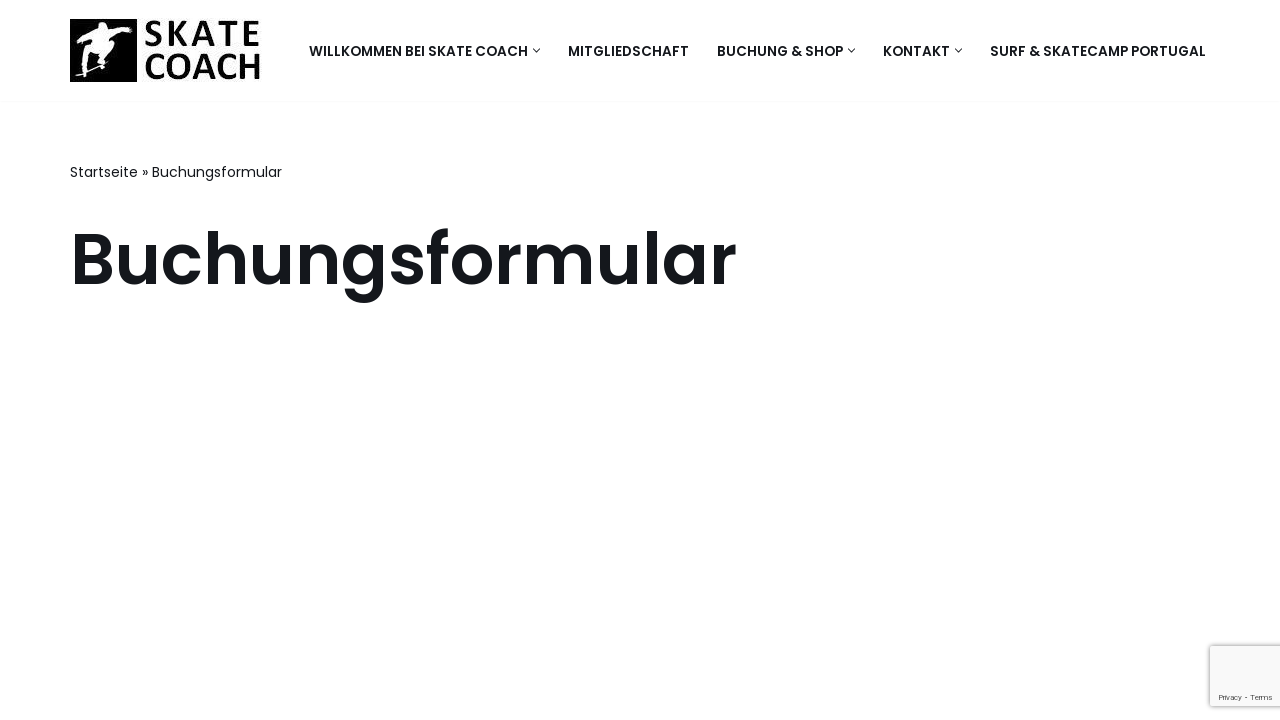

--- FILE ---
content_type: text/html; charset=utf-8
request_url: https://www.google.com/recaptcha/api2/anchor?ar=1&k=6LdLwccqAAAAAE-5c-J_oFiAZZYFYsLQ9mFIehbF&co=aHR0cHM6Ly9za2F0ZS1jb2FjaC5kZTo0NDM.&hl=en&v=7gg7H51Q-naNfhmCP3_R47ho&size=invisible&anchor-ms=20000&execute-ms=15000&cb=89rpb08ug7ip
body_size: 48191
content:
<!DOCTYPE HTML><html dir="ltr" lang="en"><head><meta http-equiv="Content-Type" content="text/html; charset=UTF-8">
<meta http-equiv="X-UA-Compatible" content="IE=edge">
<title>reCAPTCHA</title>
<style type="text/css">
/* cyrillic-ext */
@font-face {
  font-family: 'Roboto';
  font-style: normal;
  font-weight: 400;
  font-stretch: 100%;
  src: url(//fonts.gstatic.com/s/roboto/v48/KFO7CnqEu92Fr1ME7kSn66aGLdTylUAMa3GUBHMdazTgWw.woff2) format('woff2');
  unicode-range: U+0460-052F, U+1C80-1C8A, U+20B4, U+2DE0-2DFF, U+A640-A69F, U+FE2E-FE2F;
}
/* cyrillic */
@font-face {
  font-family: 'Roboto';
  font-style: normal;
  font-weight: 400;
  font-stretch: 100%;
  src: url(//fonts.gstatic.com/s/roboto/v48/KFO7CnqEu92Fr1ME7kSn66aGLdTylUAMa3iUBHMdazTgWw.woff2) format('woff2');
  unicode-range: U+0301, U+0400-045F, U+0490-0491, U+04B0-04B1, U+2116;
}
/* greek-ext */
@font-face {
  font-family: 'Roboto';
  font-style: normal;
  font-weight: 400;
  font-stretch: 100%;
  src: url(//fonts.gstatic.com/s/roboto/v48/KFO7CnqEu92Fr1ME7kSn66aGLdTylUAMa3CUBHMdazTgWw.woff2) format('woff2');
  unicode-range: U+1F00-1FFF;
}
/* greek */
@font-face {
  font-family: 'Roboto';
  font-style: normal;
  font-weight: 400;
  font-stretch: 100%;
  src: url(//fonts.gstatic.com/s/roboto/v48/KFO7CnqEu92Fr1ME7kSn66aGLdTylUAMa3-UBHMdazTgWw.woff2) format('woff2');
  unicode-range: U+0370-0377, U+037A-037F, U+0384-038A, U+038C, U+038E-03A1, U+03A3-03FF;
}
/* math */
@font-face {
  font-family: 'Roboto';
  font-style: normal;
  font-weight: 400;
  font-stretch: 100%;
  src: url(//fonts.gstatic.com/s/roboto/v48/KFO7CnqEu92Fr1ME7kSn66aGLdTylUAMawCUBHMdazTgWw.woff2) format('woff2');
  unicode-range: U+0302-0303, U+0305, U+0307-0308, U+0310, U+0312, U+0315, U+031A, U+0326-0327, U+032C, U+032F-0330, U+0332-0333, U+0338, U+033A, U+0346, U+034D, U+0391-03A1, U+03A3-03A9, U+03B1-03C9, U+03D1, U+03D5-03D6, U+03F0-03F1, U+03F4-03F5, U+2016-2017, U+2034-2038, U+203C, U+2040, U+2043, U+2047, U+2050, U+2057, U+205F, U+2070-2071, U+2074-208E, U+2090-209C, U+20D0-20DC, U+20E1, U+20E5-20EF, U+2100-2112, U+2114-2115, U+2117-2121, U+2123-214F, U+2190, U+2192, U+2194-21AE, U+21B0-21E5, U+21F1-21F2, U+21F4-2211, U+2213-2214, U+2216-22FF, U+2308-230B, U+2310, U+2319, U+231C-2321, U+2336-237A, U+237C, U+2395, U+239B-23B7, U+23D0, U+23DC-23E1, U+2474-2475, U+25AF, U+25B3, U+25B7, U+25BD, U+25C1, U+25CA, U+25CC, U+25FB, U+266D-266F, U+27C0-27FF, U+2900-2AFF, U+2B0E-2B11, U+2B30-2B4C, U+2BFE, U+3030, U+FF5B, U+FF5D, U+1D400-1D7FF, U+1EE00-1EEFF;
}
/* symbols */
@font-face {
  font-family: 'Roboto';
  font-style: normal;
  font-weight: 400;
  font-stretch: 100%;
  src: url(//fonts.gstatic.com/s/roboto/v48/KFO7CnqEu92Fr1ME7kSn66aGLdTylUAMaxKUBHMdazTgWw.woff2) format('woff2');
  unicode-range: U+0001-000C, U+000E-001F, U+007F-009F, U+20DD-20E0, U+20E2-20E4, U+2150-218F, U+2190, U+2192, U+2194-2199, U+21AF, U+21E6-21F0, U+21F3, U+2218-2219, U+2299, U+22C4-22C6, U+2300-243F, U+2440-244A, U+2460-24FF, U+25A0-27BF, U+2800-28FF, U+2921-2922, U+2981, U+29BF, U+29EB, U+2B00-2BFF, U+4DC0-4DFF, U+FFF9-FFFB, U+10140-1018E, U+10190-1019C, U+101A0, U+101D0-101FD, U+102E0-102FB, U+10E60-10E7E, U+1D2C0-1D2D3, U+1D2E0-1D37F, U+1F000-1F0FF, U+1F100-1F1AD, U+1F1E6-1F1FF, U+1F30D-1F30F, U+1F315, U+1F31C, U+1F31E, U+1F320-1F32C, U+1F336, U+1F378, U+1F37D, U+1F382, U+1F393-1F39F, U+1F3A7-1F3A8, U+1F3AC-1F3AF, U+1F3C2, U+1F3C4-1F3C6, U+1F3CA-1F3CE, U+1F3D4-1F3E0, U+1F3ED, U+1F3F1-1F3F3, U+1F3F5-1F3F7, U+1F408, U+1F415, U+1F41F, U+1F426, U+1F43F, U+1F441-1F442, U+1F444, U+1F446-1F449, U+1F44C-1F44E, U+1F453, U+1F46A, U+1F47D, U+1F4A3, U+1F4B0, U+1F4B3, U+1F4B9, U+1F4BB, U+1F4BF, U+1F4C8-1F4CB, U+1F4D6, U+1F4DA, U+1F4DF, U+1F4E3-1F4E6, U+1F4EA-1F4ED, U+1F4F7, U+1F4F9-1F4FB, U+1F4FD-1F4FE, U+1F503, U+1F507-1F50B, U+1F50D, U+1F512-1F513, U+1F53E-1F54A, U+1F54F-1F5FA, U+1F610, U+1F650-1F67F, U+1F687, U+1F68D, U+1F691, U+1F694, U+1F698, U+1F6AD, U+1F6B2, U+1F6B9-1F6BA, U+1F6BC, U+1F6C6-1F6CF, U+1F6D3-1F6D7, U+1F6E0-1F6EA, U+1F6F0-1F6F3, U+1F6F7-1F6FC, U+1F700-1F7FF, U+1F800-1F80B, U+1F810-1F847, U+1F850-1F859, U+1F860-1F887, U+1F890-1F8AD, U+1F8B0-1F8BB, U+1F8C0-1F8C1, U+1F900-1F90B, U+1F93B, U+1F946, U+1F984, U+1F996, U+1F9E9, U+1FA00-1FA6F, U+1FA70-1FA7C, U+1FA80-1FA89, U+1FA8F-1FAC6, U+1FACE-1FADC, U+1FADF-1FAE9, U+1FAF0-1FAF8, U+1FB00-1FBFF;
}
/* vietnamese */
@font-face {
  font-family: 'Roboto';
  font-style: normal;
  font-weight: 400;
  font-stretch: 100%;
  src: url(//fonts.gstatic.com/s/roboto/v48/KFO7CnqEu92Fr1ME7kSn66aGLdTylUAMa3OUBHMdazTgWw.woff2) format('woff2');
  unicode-range: U+0102-0103, U+0110-0111, U+0128-0129, U+0168-0169, U+01A0-01A1, U+01AF-01B0, U+0300-0301, U+0303-0304, U+0308-0309, U+0323, U+0329, U+1EA0-1EF9, U+20AB;
}
/* latin-ext */
@font-face {
  font-family: 'Roboto';
  font-style: normal;
  font-weight: 400;
  font-stretch: 100%;
  src: url(//fonts.gstatic.com/s/roboto/v48/KFO7CnqEu92Fr1ME7kSn66aGLdTylUAMa3KUBHMdazTgWw.woff2) format('woff2');
  unicode-range: U+0100-02BA, U+02BD-02C5, U+02C7-02CC, U+02CE-02D7, U+02DD-02FF, U+0304, U+0308, U+0329, U+1D00-1DBF, U+1E00-1E9F, U+1EF2-1EFF, U+2020, U+20A0-20AB, U+20AD-20C0, U+2113, U+2C60-2C7F, U+A720-A7FF;
}
/* latin */
@font-face {
  font-family: 'Roboto';
  font-style: normal;
  font-weight: 400;
  font-stretch: 100%;
  src: url(//fonts.gstatic.com/s/roboto/v48/KFO7CnqEu92Fr1ME7kSn66aGLdTylUAMa3yUBHMdazQ.woff2) format('woff2');
  unicode-range: U+0000-00FF, U+0131, U+0152-0153, U+02BB-02BC, U+02C6, U+02DA, U+02DC, U+0304, U+0308, U+0329, U+2000-206F, U+20AC, U+2122, U+2191, U+2193, U+2212, U+2215, U+FEFF, U+FFFD;
}
/* cyrillic-ext */
@font-face {
  font-family: 'Roboto';
  font-style: normal;
  font-weight: 500;
  font-stretch: 100%;
  src: url(//fonts.gstatic.com/s/roboto/v48/KFO7CnqEu92Fr1ME7kSn66aGLdTylUAMa3GUBHMdazTgWw.woff2) format('woff2');
  unicode-range: U+0460-052F, U+1C80-1C8A, U+20B4, U+2DE0-2DFF, U+A640-A69F, U+FE2E-FE2F;
}
/* cyrillic */
@font-face {
  font-family: 'Roboto';
  font-style: normal;
  font-weight: 500;
  font-stretch: 100%;
  src: url(//fonts.gstatic.com/s/roboto/v48/KFO7CnqEu92Fr1ME7kSn66aGLdTylUAMa3iUBHMdazTgWw.woff2) format('woff2');
  unicode-range: U+0301, U+0400-045F, U+0490-0491, U+04B0-04B1, U+2116;
}
/* greek-ext */
@font-face {
  font-family: 'Roboto';
  font-style: normal;
  font-weight: 500;
  font-stretch: 100%;
  src: url(//fonts.gstatic.com/s/roboto/v48/KFO7CnqEu92Fr1ME7kSn66aGLdTylUAMa3CUBHMdazTgWw.woff2) format('woff2');
  unicode-range: U+1F00-1FFF;
}
/* greek */
@font-face {
  font-family: 'Roboto';
  font-style: normal;
  font-weight: 500;
  font-stretch: 100%;
  src: url(//fonts.gstatic.com/s/roboto/v48/KFO7CnqEu92Fr1ME7kSn66aGLdTylUAMa3-UBHMdazTgWw.woff2) format('woff2');
  unicode-range: U+0370-0377, U+037A-037F, U+0384-038A, U+038C, U+038E-03A1, U+03A3-03FF;
}
/* math */
@font-face {
  font-family: 'Roboto';
  font-style: normal;
  font-weight: 500;
  font-stretch: 100%;
  src: url(//fonts.gstatic.com/s/roboto/v48/KFO7CnqEu92Fr1ME7kSn66aGLdTylUAMawCUBHMdazTgWw.woff2) format('woff2');
  unicode-range: U+0302-0303, U+0305, U+0307-0308, U+0310, U+0312, U+0315, U+031A, U+0326-0327, U+032C, U+032F-0330, U+0332-0333, U+0338, U+033A, U+0346, U+034D, U+0391-03A1, U+03A3-03A9, U+03B1-03C9, U+03D1, U+03D5-03D6, U+03F0-03F1, U+03F4-03F5, U+2016-2017, U+2034-2038, U+203C, U+2040, U+2043, U+2047, U+2050, U+2057, U+205F, U+2070-2071, U+2074-208E, U+2090-209C, U+20D0-20DC, U+20E1, U+20E5-20EF, U+2100-2112, U+2114-2115, U+2117-2121, U+2123-214F, U+2190, U+2192, U+2194-21AE, U+21B0-21E5, U+21F1-21F2, U+21F4-2211, U+2213-2214, U+2216-22FF, U+2308-230B, U+2310, U+2319, U+231C-2321, U+2336-237A, U+237C, U+2395, U+239B-23B7, U+23D0, U+23DC-23E1, U+2474-2475, U+25AF, U+25B3, U+25B7, U+25BD, U+25C1, U+25CA, U+25CC, U+25FB, U+266D-266F, U+27C0-27FF, U+2900-2AFF, U+2B0E-2B11, U+2B30-2B4C, U+2BFE, U+3030, U+FF5B, U+FF5D, U+1D400-1D7FF, U+1EE00-1EEFF;
}
/* symbols */
@font-face {
  font-family: 'Roboto';
  font-style: normal;
  font-weight: 500;
  font-stretch: 100%;
  src: url(//fonts.gstatic.com/s/roboto/v48/KFO7CnqEu92Fr1ME7kSn66aGLdTylUAMaxKUBHMdazTgWw.woff2) format('woff2');
  unicode-range: U+0001-000C, U+000E-001F, U+007F-009F, U+20DD-20E0, U+20E2-20E4, U+2150-218F, U+2190, U+2192, U+2194-2199, U+21AF, U+21E6-21F0, U+21F3, U+2218-2219, U+2299, U+22C4-22C6, U+2300-243F, U+2440-244A, U+2460-24FF, U+25A0-27BF, U+2800-28FF, U+2921-2922, U+2981, U+29BF, U+29EB, U+2B00-2BFF, U+4DC0-4DFF, U+FFF9-FFFB, U+10140-1018E, U+10190-1019C, U+101A0, U+101D0-101FD, U+102E0-102FB, U+10E60-10E7E, U+1D2C0-1D2D3, U+1D2E0-1D37F, U+1F000-1F0FF, U+1F100-1F1AD, U+1F1E6-1F1FF, U+1F30D-1F30F, U+1F315, U+1F31C, U+1F31E, U+1F320-1F32C, U+1F336, U+1F378, U+1F37D, U+1F382, U+1F393-1F39F, U+1F3A7-1F3A8, U+1F3AC-1F3AF, U+1F3C2, U+1F3C4-1F3C6, U+1F3CA-1F3CE, U+1F3D4-1F3E0, U+1F3ED, U+1F3F1-1F3F3, U+1F3F5-1F3F7, U+1F408, U+1F415, U+1F41F, U+1F426, U+1F43F, U+1F441-1F442, U+1F444, U+1F446-1F449, U+1F44C-1F44E, U+1F453, U+1F46A, U+1F47D, U+1F4A3, U+1F4B0, U+1F4B3, U+1F4B9, U+1F4BB, U+1F4BF, U+1F4C8-1F4CB, U+1F4D6, U+1F4DA, U+1F4DF, U+1F4E3-1F4E6, U+1F4EA-1F4ED, U+1F4F7, U+1F4F9-1F4FB, U+1F4FD-1F4FE, U+1F503, U+1F507-1F50B, U+1F50D, U+1F512-1F513, U+1F53E-1F54A, U+1F54F-1F5FA, U+1F610, U+1F650-1F67F, U+1F687, U+1F68D, U+1F691, U+1F694, U+1F698, U+1F6AD, U+1F6B2, U+1F6B9-1F6BA, U+1F6BC, U+1F6C6-1F6CF, U+1F6D3-1F6D7, U+1F6E0-1F6EA, U+1F6F0-1F6F3, U+1F6F7-1F6FC, U+1F700-1F7FF, U+1F800-1F80B, U+1F810-1F847, U+1F850-1F859, U+1F860-1F887, U+1F890-1F8AD, U+1F8B0-1F8BB, U+1F8C0-1F8C1, U+1F900-1F90B, U+1F93B, U+1F946, U+1F984, U+1F996, U+1F9E9, U+1FA00-1FA6F, U+1FA70-1FA7C, U+1FA80-1FA89, U+1FA8F-1FAC6, U+1FACE-1FADC, U+1FADF-1FAE9, U+1FAF0-1FAF8, U+1FB00-1FBFF;
}
/* vietnamese */
@font-face {
  font-family: 'Roboto';
  font-style: normal;
  font-weight: 500;
  font-stretch: 100%;
  src: url(//fonts.gstatic.com/s/roboto/v48/KFO7CnqEu92Fr1ME7kSn66aGLdTylUAMa3OUBHMdazTgWw.woff2) format('woff2');
  unicode-range: U+0102-0103, U+0110-0111, U+0128-0129, U+0168-0169, U+01A0-01A1, U+01AF-01B0, U+0300-0301, U+0303-0304, U+0308-0309, U+0323, U+0329, U+1EA0-1EF9, U+20AB;
}
/* latin-ext */
@font-face {
  font-family: 'Roboto';
  font-style: normal;
  font-weight: 500;
  font-stretch: 100%;
  src: url(//fonts.gstatic.com/s/roboto/v48/KFO7CnqEu92Fr1ME7kSn66aGLdTylUAMa3KUBHMdazTgWw.woff2) format('woff2');
  unicode-range: U+0100-02BA, U+02BD-02C5, U+02C7-02CC, U+02CE-02D7, U+02DD-02FF, U+0304, U+0308, U+0329, U+1D00-1DBF, U+1E00-1E9F, U+1EF2-1EFF, U+2020, U+20A0-20AB, U+20AD-20C0, U+2113, U+2C60-2C7F, U+A720-A7FF;
}
/* latin */
@font-face {
  font-family: 'Roboto';
  font-style: normal;
  font-weight: 500;
  font-stretch: 100%;
  src: url(//fonts.gstatic.com/s/roboto/v48/KFO7CnqEu92Fr1ME7kSn66aGLdTylUAMa3yUBHMdazQ.woff2) format('woff2');
  unicode-range: U+0000-00FF, U+0131, U+0152-0153, U+02BB-02BC, U+02C6, U+02DA, U+02DC, U+0304, U+0308, U+0329, U+2000-206F, U+20AC, U+2122, U+2191, U+2193, U+2212, U+2215, U+FEFF, U+FFFD;
}
/* cyrillic-ext */
@font-face {
  font-family: 'Roboto';
  font-style: normal;
  font-weight: 900;
  font-stretch: 100%;
  src: url(//fonts.gstatic.com/s/roboto/v48/KFO7CnqEu92Fr1ME7kSn66aGLdTylUAMa3GUBHMdazTgWw.woff2) format('woff2');
  unicode-range: U+0460-052F, U+1C80-1C8A, U+20B4, U+2DE0-2DFF, U+A640-A69F, U+FE2E-FE2F;
}
/* cyrillic */
@font-face {
  font-family: 'Roboto';
  font-style: normal;
  font-weight: 900;
  font-stretch: 100%;
  src: url(//fonts.gstatic.com/s/roboto/v48/KFO7CnqEu92Fr1ME7kSn66aGLdTylUAMa3iUBHMdazTgWw.woff2) format('woff2');
  unicode-range: U+0301, U+0400-045F, U+0490-0491, U+04B0-04B1, U+2116;
}
/* greek-ext */
@font-face {
  font-family: 'Roboto';
  font-style: normal;
  font-weight: 900;
  font-stretch: 100%;
  src: url(//fonts.gstatic.com/s/roboto/v48/KFO7CnqEu92Fr1ME7kSn66aGLdTylUAMa3CUBHMdazTgWw.woff2) format('woff2');
  unicode-range: U+1F00-1FFF;
}
/* greek */
@font-face {
  font-family: 'Roboto';
  font-style: normal;
  font-weight: 900;
  font-stretch: 100%;
  src: url(//fonts.gstatic.com/s/roboto/v48/KFO7CnqEu92Fr1ME7kSn66aGLdTylUAMa3-UBHMdazTgWw.woff2) format('woff2');
  unicode-range: U+0370-0377, U+037A-037F, U+0384-038A, U+038C, U+038E-03A1, U+03A3-03FF;
}
/* math */
@font-face {
  font-family: 'Roboto';
  font-style: normal;
  font-weight: 900;
  font-stretch: 100%;
  src: url(//fonts.gstatic.com/s/roboto/v48/KFO7CnqEu92Fr1ME7kSn66aGLdTylUAMawCUBHMdazTgWw.woff2) format('woff2');
  unicode-range: U+0302-0303, U+0305, U+0307-0308, U+0310, U+0312, U+0315, U+031A, U+0326-0327, U+032C, U+032F-0330, U+0332-0333, U+0338, U+033A, U+0346, U+034D, U+0391-03A1, U+03A3-03A9, U+03B1-03C9, U+03D1, U+03D5-03D6, U+03F0-03F1, U+03F4-03F5, U+2016-2017, U+2034-2038, U+203C, U+2040, U+2043, U+2047, U+2050, U+2057, U+205F, U+2070-2071, U+2074-208E, U+2090-209C, U+20D0-20DC, U+20E1, U+20E5-20EF, U+2100-2112, U+2114-2115, U+2117-2121, U+2123-214F, U+2190, U+2192, U+2194-21AE, U+21B0-21E5, U+21F1-21F2, U+21F4-2211, U+2213-2214, U+2216-22FF, U+2308-230B, U+2310, U+2319, U+231C-2321, U+2336-237A, U+237C, U+2395, U+239B-23B7, U+23D0, U+23DC-23E1, U+2474-2475, U+25AF, U+25B3, U+25B7, U+25BD, U+25C1, U+25CA, U+25CC, U+25FB, U+266D-266F, U+27C0-27FF, U+2900-2AFF, U+2B0E-2B11, U+2B30-2B4C, U+2BFE, U+3030, U+FF5B, U+FF5D, U+1D400-1D7FF, U+1EE00-1EEFF;
}
/* symbols */
@font-face {
  font-family: 'Roboto';
  font-style: normal;
  font-weight: 900;
  font-stretch: 100%;
  src: url(//fonts.gstatic.com/s/roboto/v48/KFO7CnqEu92Fr1ME7kSn66aGLdTylUAMaxKUBHMdazTgWw.woff2) format('woff2');
  unicode-range: U+0001-000C, U+000E-001F, U+007F-009F, U+20DD-20E0, U+20E2-20E4, U+2150-218F, U+2190, U+2192, U+2194-2199, U+21AF, U+21E6-21F0, U+21F3, U+2218-2219, U+2299, U+22C4-22C6, U+2300-243F, U+2440-244A, U+2460-24FF, U+25A0-27BF, U+2800-28FF, U+2921-2922, U+2981, U+29BF, U+29EB, U+2B00-2BFF, U+4DC0-4DFF, U+FFF9-FFFB, U+10140-1018E, U+10190-1019C, U+101A0, U+101D0-101FD, U+102E0-102FB, U+10E60-10E7E, U+1D2C0-1D2D3, U+1D2E0-1D37F, U+1F000-1F0FF, U+1F100-1F1AD, U+1F1E6-1F1FF, U+1F30D-1F30F, U+1F315, U+1F31C, U+1F31E, U+1F320-1F32C, U+1F336, U+1F378, U+1F37D, U+1F382, U+1F393-1F39F, U+1F3A7-1F3A8, U+1F3AC-1F3AF, U+1F3C2, U+1F3C4-1F3C6, U+1F3CA-1F3CE, U+1F3D4-1F3E0, U+1F3ED, U+1F3F1-1F3F3, U+1F3F5-1F3F7, U+1F408, U+1F415, U+1F41F, U+1F426, U+1F43F, U+1F441-1F442, U+1F444, U+1F446-1F449, U+1F44C-1F44E, U+1F453, U+1F46A, U+1F47D, U+1F4A3, U+1F4B0, U+1F4B3, U+1F4B9, U+1F4BB, U+1F4BF, U+1F4C8-1F4CB, U+1F4D6, U+1F4DA, U+1F4DF, U+1F4E3-1F4E6, U+1F4EA-1F4ED, U+1F4F7, U+1F4F9-1F4FB, U+1F4FD-1F4FE, U+1F503, U+1F507-1F50B, U+1F50D, U+1F512-1F513, U+1F53E-1F54A, U+1F54F-1F5FA, U+1F610, U+1F650-1F67F, U+1F687, U+1F68D, U+1F691, U+1F694, U+1F698, U+1F6AD, U+1F6B2, U+1F6B9-1F6BA, U+1F6BC, U+1F6C6-1F6CF, U+1F6D3-1F6D7, U+1F6E0-1F6EA, U+1F6F0-1F6F3, U+1F6F7-1F6FC, U+1F700-1F7FF, U+1F800-1F80B, U+1F810-1F847, U+1F850-1F859, U+1F860-1F887, U+1F890-1F8AD, U+1F8B0-1F8BB, U+1F8C0-1F8C1, U+1F900-1F90B, U+1F93B, U+1F946, U+1F984, U+1F996, U+1F9E9, U+1FA00-1FA6F, U+1FA70-1FA7C, U+1FA80-1FA89, U+1FA8F-1FAC6, U+1FACE-1FADC, U+1FADF-1FAE9, U+1FAF0-1FAF8, U+1FB00-1FBFF;
}
/* vietnamese */
@font-face {
  font-family: 'Roboto';
  font-style: normal;
  font-weight: 900;
  font-stretch: 100%;
  src: url(//fonts.gstatic.com/s/roboto/v48/KFO7CnqEu92Fr1ME7kSn66aGLdTylUAMa3OUBHMdazTgWw.woff2) format('woff2');
  unicode-range: U+0102-0103, U+0110-0111, U+0128-0129, U+0168-0169, U+01A0-01A1, U+01AF-01B0, U+0300-0301, U+0303-0304, U+0308-0309, U+0323, U+0329, U+1EA0-1EF9, U+20AB;
}
/* latin-ext */
@font-face {
  font-family: 'Roboto';
  font-style: normal;
  font-weight: 900;
  font-stretch: 100%;
  src: url(//fonts.gstatic.com/s/roboto/v48/KFO7CnqEu92Fr1ME7kSn66aGLdTylUAMa3KUBHMdazTgWw.woff2) format('woff2');
  unicode-range: U+0100-02BA, U+02BD-02C5, U+02C7-02CC, U+02CE-02D7, U+02DD-02FF, U+0304, U+0308, U+0329, U+1D00-1DBF, U+1E00-1E9F, U+1EF2-1EFF, U+2020, U+20A0-20AB, U+20AD-20C0, U+2113, U+2C60-2C7F, U+A720-A7FF;
}
/* latin */
@font-face {
  font-family: 'Roboto';
  font-style: normal;
  font-weight: 900;
  font-stretch: 100%;
  src: url(//fonts.gstatic.com/s/roboto/v48/KFO7CnqEu92Fr1ME7kSn66aGLdTylUAMa3yUBHMdazQ.woff2) format('woff2');
  unicode-range: U+0000-00FF, U+0131, U+0152-0153, U+02BB-02BC, U+02C6, U+02DA, U+02DC, U+0304, U+0308, U+0329, U+2000-206F, U+20AC, U+2122, U+2191, U+2193, U+2212, U+2215, U+FEFF, U+FFFD;
}

</style>
<link rel="stylesheet" type="text/css" href="https://www.gstatic.com/recaptcha/releases/7gg7H51Q-naNfhmCP3_R47ho/styles__ltr.css">
<script nonce="dX4_wX-pC3ebAaMyLrLQVA" type="text/javascript">window['__recaptcha_api'] = 'https://www.google.com/recaptcha/api2/';</script>
<script type="text/javascript" src="https://www.gstatic.com/recaptcha/releases/7gg7H51Q-naNfhmCP3_R47ho/recaptcha__en.js" nonce="dX4_wX-pC3ebAaMyLrLQVA">
      
    </script></head>
<body><div id="rc-anchor-alert" class="rc-anchor-alert"></div>
<input type="hidden" id="recaptcha-token" value="[base64]">
<script type="text/javascript" nonce="dX4_wX-pC3ebAaMyLrLQVA">
      recaptcha.anchor.Main.init("[\x22ainput\x22,[\x22bgdata\x22,\x22\x22,\[base64]/[base64]/[base64]/[base64]/[base64]/[base64]/[base64]/[base64]/[base64]/[base64]\\u003d\x22,\[base64]\\u003d\\u003d\x22,\x22w7orw6EhesKUw406N0rDrCNEwpYHw7rCoMOIJRsXUsOVHwLDtWzCnSR0FTsUwrRnworCoQbDvCDDp0ptwofCiUnDg2J5wq8VwpPCnwPDjMK0w5ETFEY/G8KCw5/ChMOYw7bDhsO/wp/Cpm8udMO6w6pdw6fDscK6C1tiwq3DsmQ9a8KIw6zCp8OIGsOVwrA9F8ODEsKnW0NDw4QkKMOsw5TDgAnCusOAfBATYAMbw6/CkzN9wrLDvyZsQ8K0wqJEVsOFw4nDiEnDm8OlwpHDqlxBODbDp8KYJUHDhU5ZOTfDosOSwpPDj8OVwq3CuD3CocKKNhHCgsKrwooaw4vDkn5nw4kqAcKrdsKHwqzDrsKaaF1rw73DoxYcehZibcKkw4RTY8OjwofCmVrDpxVsecOzCAfCscOJwpTDtsK/woDDp1tUQywyTRh5BsK2w5JzXHDDqcKOHcKJbhDCkx7CsADCl8Oww7zCpDfDu8Kowr3CsMOuNMOJI8OkDF/Ct24HV8Kmw4DDrcKWwoHDiMK8w79twq15w7TDlcKxfsK+wo/Ck0XCtMKYd17DjcOkwrIiOB7CrMKZBsOrD8K9w73Cv8KvXD/Cv17CiMKBw4krwqRTw4t0cW87LCRYwoTCnCLDpBtqQQ5Qw4QlfxAtFMOzJ3Nmw5I0HgcswrYhTsK1bsKKdCvDlm/Dm8Knw73DuWTCv8OzMysSA2nCqMKTw67DosKrQ8OXL8Ohw5TCt0vDnMKgHEXCmMKYH8O9wp3DpsONTDjCmjXDs0PDnMOCUcOLUsOPVcOIwrM1G8OawovCncO/agPCjCApwqnCjF8RwrZEw53DrMKew7IlFcOowoHDlX/DsH7DlMKwBltzWsONw4LDu8KjF3VHw7DCncKNwpVCC8Ogw6fDjnxMw7zDoCMqwrnDsDQmwr1yDcKmwrwHw4d1WMORdXjCqwt5Z8KVwo/[base64]/DhxTCrxtUL8OdB8K2YFvDoAfDqhgsLMK+wrXCksKaw5YLZMOeP8ORwrXCjMK0NkXDvMOHwqQ7wplpwofCmcODVmHCtsKOCMOww6bCtMK/woQhwpQHLXDDtsKLfXvCqDXCtWQdVkhKbcOAw5PComVYNkTDv8O6EMOeCMOQIA4GfRUYJjfColLDksK6w4jCi8K6wo5mwr/DigPCjxzClyfCgcO0w5rCnMKhwrcbwqwgGCVKdHp5w6LDq3nDohTCjyzClsKcPz1RZHhCwqkiwpNzfMKMw6ROO0nCqsKXw6LCssKwRMO3TMKsw47Cu8K0woHDvW3CqsKVw7jCicK/W14AwqbCnsOFwonDpAZNw5vDu8K/w7rCoC0Uw5MPPsKYfy3ClMKiw6kUc8OTFXDDml1RCHtTR8Kkw5RYHQ3DkU3CmX1XJWVSfQLDsMOGwrrCk1rCpAIqTS9xwpISUngJwqzDmcK3woNtw55Ew5/DicKUwqUWw7VGwoPDvB/CqgbCsMKtwoHDnxLCvU7DpcOdwrgDwrhUwqlaFsKUw4LDmBk8bcKaw5AyWMOJA8OBdMKPSQleH8KNFcOHcH8mY19yw69Zw6/Dp3AXRcKcJ04awqZIFnLCnTXDkMKlwo4cwrbCrcKEwq3DvWDDnmU7woUiTMOzw4NJw7rDm8OYD8KAw7XCpGAyw7EWFsKPw6wlbXkSw6zCuMKEA8Oaw5IRQSXCu8OJacK0w53CpcOdw607KsOwwqvDusKASMKhUCzDjsO3w63Cgh/DklDCkMO6wrvDvMOZQcOewo7Ci8KPL17CtmnCojPDh8Ktw5wcwqXDqHcpwolXw6lKK8K5w4/Cj1bDmcOWH8KgE2FAOMKyRg3ClMOFAhlIJ8KFJcKIw4xew47CqBp5GsOCwpo0TgnDtsK8wqTCnsOhw6dOw4TDgB8ub8KKwo53fQfCqcOZZsKKw6DCr8O/[base64]/CqsO3wqLDqmjDk8OBwoAvAMO+SFRsBRtWw7bDrkvCusOocsO6wqgiw7tGw4VtelvCvmdZLExeV2jCsQDDlMOrwoogwq/[base64]/DvMKhw6xpwqbCusKWPjlUJ8KASsOpM8KmwqDCsmLCkinCmQwzwrnCgF3DsHU/dMKFw4bChcKtw4HCs8O1w43DtsOfZsKqw7bDuAnDsWnDlcO8RsOwLsKCK1ZYw47Di2nDpcOlGMO/ScKcPDEbXcOeQsKzYCLDuz9xb8Kdw57Dt8Oww5/Cu0gCw6N2w7Uhw4R9wrbCiyPDvGkMw5TDjAbCisO3ODwCw4FAw4Q6wqgQO8KEwrUrNcOtwqrCjMKNfcK8Imp8wrPCjcOAMTRKLknCpcKNw6rCiA3DsTzCnsODG3LDkMOlw47ChDQZecOWwqYDTVMdI8O8wr3DgE/Dj3M7w5dMdsOSETBJwrjCocOIUSFjHzTDlcOJG0LCinHCtsKDZ8KHa2E1w51MUMOdwrvClAlLCcODE8KTGmHCucObwrR5w5rDvn3Dg8KYwrQJfzUXw5HDmMKzwqdww6V3E8O/cBFTwq3DqsKWZGHDsxXCtB9VZ8KRw4NGPcOAWjhVw5XDnyZCSMKvW8OkwoDDmcKMOcKuwqvDombCn8OFFEEgbRoBeTPDrTHDgsOdPMKKKMOrQkDDgGJsQlAhBMO5w6Qzw6/DvBQeJHVmCcOuwoBoaVxocQJjwoZWwqkhAmVcAMKKw7tKwr8QaWZ+LH1FCDjCqsKIN1kdw6zCtcOrKsOdOFrDglrCpT47FDHDqsOedMKrfMOmwoLDuEbDsjZywofDtjTCnMKGwqMnZMOLw7FNwpc8wo7DtsODw4/DssKDJ8ODGCcsQMKjD3k1Z8Kew5jDtmLClcOJwpHCrcOCFBjCiwoQfMO/MC7Co8OpZMKWQ3zCp8K2esOWG8K0wqbDrhlHw744woHChMOSwpNjfR/[base64]/YMOuwrfDk0EnPzbCnAUDw7Qxwq0Mw5jCjXbCn8KIw4XDoHV6wrzCgcORACHCicOvw5pHw6TCogUrw51two9cw7Jjw5PDqMOOfMOQwqUqwqFRPcKkIcKERXXClEHDhsO8UMKubcO1wrNvw7V1N8OLwqQFwpRzwo8+HsK/wqzCsMOeBAghw68qw7/DmMKaEsKIwqPCn8K9wokZwpDDi8K5w4nDpMOXDxQ8wpBpw7oiJBROw4hBIMOfEsKPwp5hw4gaw67CgMOKwp1/MsKEwpzCmMKtE3zDtcK9djlgw45hE1LCm8OdCsOiw7DDlsKlw7vDsC0ow5/Do8KewqkWwrrDuzbCncOdwrXCjMKBw60+GjrCokx0dsOIcsKbWsKuBsOYbsO1w7JAL0/DnsKCdsOUfnFvAcK/w60Uw6/[base64]/XMOgecKoNQzCqsKcBcKPw7McfMODwowMYsKXwrNSam/DmcKlw7DDssOywqcoaQUXwqXDgglpTGTDqX4/[base64]/DoSbDjBLDiMKOXWQEw63CrDZcw7zDh8OAwo4Uw48CNMKywrp0DsKAw4RCw7fCksONRcK1w6bDnsOMZ8KxJcKNbsOBbQfCtRTDmBRTw5HCkypEJGfCusOUAsOow4VowrgRK8O6wpvCrsOlfA/CqHRiw4nDjWrDr1cPw7dRw4bDinkYQTwlw4HDoU1gwozDusKbwoEuw6I/wpPDgcKYX3c5SDvCmHkWecKEIMOwcAnCmsK7fQlhw5XDmsO5w4/[base64]/w7oowoc9woDCmxrCgUzCicO+w7Z4OmYiwqHDmMKUd8O4H1VhwrY6ES0KCcOjYBoBZ8KLP8Ouw6zDh8KQdE7CoMKJbwtKfWh0w4nDn2vDkwrCu0UmZ8K2fS7CnUZXTMKmFcOAQcOqw6PDgcKTB0Y6w4nCqcOnw7wFezFdW2zChWFgw7/CmcOfTnzCklhtPDzDgHnDpsKtPi5iGhLDtBt2wrYmwr3CmcOPwr3DuHrDr8K6IsO+w5zCtwcjwpnChF/Di3plfnnDohJEwo0FEMOcwr4dw7pew6sBw4oWw6N7SsKMw6EYw7bDgiIbP3jClsKUY8OYPsONw6g+OcO5RxDCoUcYwqnCkxPDmVVtwrUfw6sMJV0aUDHDihrDtcOaPMOnQj/Di8KWw5FhLxdUw5vCnMK3WmbDrhp+w5DDn8K/[base64]/Cu8KaEj3Cp1N6w4jDlxrDqyjClMK8JlDCu2bDqcOvFEAMwqF6w7oRasKWakF/wrzCsiLCm8OZLxXChAnCsCp9w6rDl1bDk8Kgw5jCvz5pcsKXb8Oxw79nQsKYw608cMOMwofCpiwiaHgmW3/CsQhNwrIyXwQOehEVw6kLwojCtAYwEcOTNwvDjjrCsVzDqcKNSsKaw4ReVxRVwrpRdVUmRsOQfkEEwpTDo3Btwp5tFsKXECMoF8KTw7XDlcKdwr/DgMOJcMO3wpAFHcKEw7LDtsOLwrbCgEFLfznDswMPwp/[base64]/a8Kyw4HCqMKrAhDCscORwrnCvsK6F3vClMOWwqnCtm7CkW3DgcOGGhwhAsOKw65gw7bCsUTDn8OaK8OofwPDpXzDosKFP8OkAFQKw6o/e8OIwowvMMOiIBJ/[base64]/Cp8OcI8O3cR48cyTCkcK5IcOQBcOCA1HChcONMcO3YxfDs2XDi8OnGsKywoJuwo7DkcOxw6vDog46CWzDlUM2wrPCuMKOcsK6w47Dg0fCp8KMwprDvsK+K2bCp8OVLGsWw7sRPlzCk8OIwr7Dq8O0EXNkw6MDw7XDokRdw4sPKULCsWY6w4nDuF/CgQTDrcKDUB/DgsORwrrDs8OBw60wWBgHw6lZFcObRcOhKkLCl8KWwq/CosOEP8ORwrsiC8OywrrCv8KSw5oqDcOOccK6VAfCh8Olwrw8wqtEwpzChXXDj8ODw4vCgwTDvMOpwq/[base64]/CqsKLAWRrAFpdw6pFwqzCtMO9KW7ChMO1CG/CucOzw6XCvnDCtMKYa8OccMKYw61two0zw7fDljrCvXnCgcKIw7xpcFVrMcKhw5zDkFDDvcKgHi/DkVAtwr7CnMOMwoYSwp3Cm8OLwonDoTnDulUKWUfCnzt/UsKRFsOWwqA0T8KWWcOIBkElw6rCi8O9YSHCssKSwrt9Tn/DoMKzw5N3wpFzNMOVGsKxTg3Ck1g8AMKGw6fDrDFldsOBAMO9w4gXXsOpwrIqRW8pwpcrAyLCmcKLw5xbPlPChVRwO0nDvyAmJMOkwqHChwAAw4PCgsKvw5k/CcKWw5HDlMOtE8Kuw4/DnTXCjT0ibcKxwqohw4RGBcKuwpQzW8KXw7/CumxVBRTDuSgTQmx2w77Cgl7ChcKxw6XDgnpLYcOfQQDCknTDhRTCiynCsA/Dr8KAw5LDnUhTw4gXLMOgwqfCpEbCq8OrXsO7w6DDlQo+akzDqsKfwpvCmVBOEkDDssKTX8KQw6tSwqbCuMKoGXvCqmfDsjPCnMKpwprDmVpwXMOsA8OuRcKxwpFQwpDCr0/[base64]/Dh8OewoNZF1N0w5xdYVh7IQNiw6Jkw44xwokewpvClgTDkRHCnTjCjQbDmGdKKTU8WXbCpxV/[base64]/DocKewqzDijfCh8KVwqDDllzDhMK9bDDCpsK6wr7DsWfDsijDr1dpwrMmCcOYdMKwwrHCvBXDkMOiw5kSHsKJw6fCqcOPVERtw5nDtizCtsO1wr9vwr5ENMOEFMO/GcKKcjUowoRQIsKjwoXCs0XCpx5Twr3Cr8KEFcOzwqUAG8K1dB4NwrlvwrAyesKdPcOsfMOae3Vmwr/CksOGEG0uSX1TAGBQd0rDvHtGKsOwVcKxwoXDqcKabjBVW8O/[base64]/DtiMlPcKsdcKTw4wSwrbDt8KoRWHCuVB8wocZwprDhGx1woAlwpM9L0vDsEt+AGxKw5fDvcOjKsK0P3vDn8Oxwrthw6/DtMOIdsKnwpg8w5ILIko8wo1LGQnCiWjCsAvDplrDkhfDpU56w5bCrhHDnMO/w6zDoXrCocOTNCZFwr5ww5clwrfDnMOTfXxOwoAdwp1CbMK4Q8O2e8OHdHNDfMKcHxbCjMO8c8KkfB90wo3DrMO3w4fDscKIDH4qw7Q5GjnDkmPDmcOUB8K0woHDlxfDpsOQw6dWw7oIwr5uwp5Rw7LColt/w486SzxmwrrCrcKnwrnCncKCwpvDpcKow7U1ZWgFYcKWw7M9TlRENmdCGQPCi8Kcw48lV8Ktw6tiNMK/RUzDji3DucO3w6bDsXo6wrzCjh9RR8Knw4/[base64]/[base64]/wr4rw4V9wqoywoHDu8KLwrk8w5LCqiLDo04FwrPDl0/[base64]/[base64]/DisKQdQxEAwhoWcOGLMO8LMKzaT3Ch8OPECLDp8KhJMOMw4DDmxV7JWAHw70FHsO/w6jCiS5UF8KndiXDmcOEwrhrw544JMKHFD3DoT7Cqi0qw4UHw4jDoMOCw7HDg1QnDGJqUMOwEsOND8OLw4LDijwUwqLCh8OqaDU6fcO9QcOAwp7DtMO7N0TDscKzw7IFw7R2bR3DrMKoQw/Cs21Tw5jCm8Kub8KHwpfCnENBw5fDjMKbWsOZB8OuwqUDcErCphULSUd7wrrCqTY/KsKBw4DCqiDDksOVwo4JCh/ClEPChsOlwrgsF0ZcwpoiQUjCjT3ClcOtfAsewqrDoDYEYwFbf0Y8VDfDsBVnwpsTw5dAM8K6w7R1fsOne8K7w45Lw5QtcANCwr/DqRlzwpZHIcOvwoY6wq3ChnjChR88ZcOIw6BEwpNlfsKDw7zDkxLDh1fDvsOXwrvCrmMLE2tZwofDjUQXwqrCn0rCglXClmUbwopmZMK0wocpwr1ww5w2QcO6w4nCuMONw55AZR3Dl8OMe3AxL8KtCsO6Mi/CtcO7bcKoVQxXIcONX2jCmMKFw5rDp8O4cSDDusObw6TDpsKYGw4lwoHCrWbCm0wVwpw4KMKlwqhiw6YnAcKJwofCplXCvC4Owq/ClcKnJDLDo8Otw4MADsKJJGbDrBbDqsO+w4LCgjfCisOPUS3DgxzDqUJuNsKqw7MOw6AYw4sowolXwq85bVJBLHhpXsKKw6PDvMKzUBDCkGDCicOiw4Ntwq/CqcKcDgbCo1h1c8ObBcOiAyvDng8BGsOvBzrCvRTDuX8hwqg8fVrDgT19wrIVXTvDkETDqsKRQjjDlX7DmHTDrMOtMXYOKGYVwqtPwqgTwpBmTSMZw6XCisKZw7/Dmno3wrQ6wrTDmsO/wrcywpnDnsKMT0Ulwoh0Vz1fwo/CpEhnbsOewpPCvBZhP03Dq2Bpw4DDmRlrw6XClMO1eC1hBxPDiDXCvhMRcRxZw4dcwr0kEcKawpTCjsK3ZVY4wp0GZhnCv8O8wp0KwrJ2wqjCj1/[base64]/TMO+QMOGQ3Btw4Fsw53CuV7Dk8OfB8O6w68Kw5bDnClHDBfDhx7CiSN0wo7DgTY7Hi/DnsKRUDRhwpJWVMK5KijClWF4dMOywopTwpXDmcOZbkzDtcKzwoMqCsKcYg3Dpjohw4NDw4JRVkkKwpXCg8Olw44AX0BHMRfCscKWE8OvTMORw6BPHwcdw5EUw5DCvxgOw5TDqsOlMcOWXsOVA8KDRwPDhlBtAC/DjMK5w65ZQ8K7wrPDmMK3US7CpCrDhsOVF8Kawo4XwpTDtsOTwpzDhcKOeMOew6/DoW4bc8KPworCnsOwEGjDjlcLNsOoAD1Bw6DDjcOiXXHCoF5jTMOlwoVefnJDZRvCl8KYw4xfXMOBa37CmwzDkMK/[base64]/Cr8K5AGnDjsK7MsKFw57ClcKbHMOVwpITwpTDncKGK8O3w7TCnMKkTMKgEVXCkDzCgBc/VMKdw47DrcOgw6ZTw50GKcK6w71PARnDhCh7M8OhIcKeXBIOw69QfcOtQMKXwprCicOcwrtNcxvCnMO7wr/CiEzCuG7Dh8OQTcOlwrnClUPDo1vDg1LDiH4Swr00SsOYw77DscOIw4Ydw57DtcOtalVXw4tybMK+TmdZw5h4w6bDoGlnck3CgjTChcKfw4FtfMOwwr4Xw5wHw6DDuMOdNG1zwrLCqTwIK8KCAcKOCMKjwoXCqVwrYMKYwpzDr8OrWGohw4XDt8OrwotNdsOKw4/DrRYZbybCvxXDr8Ofw60zw4jDsMKnwoLDtSPDnxvCljXDjMO+wolFwr5tRsK2wrdjSzk/S8OjLjJUesKswoxqw5/CmiHDqUPDuirDhcKGwqnCgEHCrMKEw7/[base64]/CnEo4wocCfMOmKEDChMKdw5/DhhHDvsKFwr/[base64]/ChioswpM6MsKHw4HDnMOWRsK6LkDDo8Kiw7jDig5NeWk1wrcDGcKNH8KDaxDCkMONw4rCiMOdB8O1DGU7I2VtwqPClRMww6/DomPCnH9zwq/Ci8ORw7zDiDrCksKEBGxVSMKzw5jCn1kXw7/DqcOSwqDDssKFSAHCp05/AQtodQrDj1TCljPDml4jwrgQw7nDu8OkRkUsw4rDi8OJw5pmX03Di8KYXsO2acOFHMK3wpl8BkUIw5tKw6PDjmDDn8KDXsKmw43DmMKyw5/DuSB8dERfw5V+HsKQwqENHyfCvzXCgsOpw4XDkcOiw57Dm8KbG2TDs8KSwoTCnAzCgcOfWyvCg8OKw7bDhWzDijg3wrslw4jDl8OoSFVTDkbDjcKAwoHCt8OvDsOqX8KkIsKYVcOYD8OFSlvCsAVJZMKwwoXDoMKRwq3Ch343C8K/wqLDkcODd1kEwpzDo8K+Y3zCtU9dSTPCgTwFNsO+eHfDliEoTlfDnsKHfB3Cm0FXwpNLA8O/W8K5w5TDs8O0w5x1wr/Cu2TCpcKgwpHDr1ATw57ChsKFwr87wrhVDcOww7tcCsOJEjwCwonChsOGw6BrwrA2wq/CnMOfUMODNMOQR8KhBMK6w4hvNyrDjijDjcKzwqQrXcOPU8KzdATDicK1wqgywrXChxbDgSDCv8K9w7QKw4wubsOPwpHDkMKAXMKXSsOwwpDDn0ARw51FfzRmwpc/[base64]/[base64]/ChMKNKUjCujnDvMOJw4Raw7gIw7hfHxPCnmrDk8KYw4ZIw4QvMGR7w702ZsK8EcOVTcK1wqh2w7zCnikEw5zCisOwGB/Cu8O3w7VKwqbCnMKZVsOMQnPCviXDuh3Ch33CqzDDj2puwppVwp7Dt8ODw4ghwrcbZcOABRNyw7HDq8OSwqDDoWFHw7NCwp7CrMO+wp4sYXDDq8KzWMOfw5oSw6PCp8K7GMKTIXB7w40xPRUTw5XDpG/DmCzCjcKuw4oXdVzDlsKZdMOuwqFcZFnDkcKgYcKWw5HCgsKob8KXImcKcsOHJG8LwrrCosKqH8ODwrkFIsOkQH49bQNewoZeO8Kaw43CkGrCoznDhlMIwobCmsOyw5DCo8O0WsOZWj4kw6YDw6EVc8Khwo5+YgN0w7UZQXIcFsOqw53CrsOJWcOqwpLDiiDCjh/CogLCsyNSdMK6w4Anwrgew6UgwqJTw7rDoCzDtwFCPQESfBDDgsKQR8KIYQDCl8K1w4wxAQMqVcOfwrMeUicLwoI+CMKqwoAcWCDCuXDClsKyw4RQUMOfMcOOwoTCm8K8wqM3O8KqecOMY8K2w5cbbMOUNCEOTcK1FDDDt8O/w7d/OMO5MAjDuMKIw4LDj8Kcwr16VgplFDAqwqnChVEBw7M3YnfDkQ/DpMKpb8OVw7rDklxcVEbCgF3Dq2bDocOhOsKaw5bDhSDCnQHDv8OrbHJ+SMOEO8KlTFs+EUVfw7XCu21iwonCoMKLwr0Gw5jClMKIw7QPL340EsOhw77DhxJ+OsOfRzEhIzZCw7ENP8Kvwp/CqRVCEhhmVMK+w74Gw5kPw5DCrsOPw7FdQsO5YMKBPjPDvMKXw4RlR8OiIEJYOcOubBzCtHgdw59ZIcOfOMKhwpZydGpOQsOFWz3Cix0nbhDCrgbCuxpjFcOBw7/[base64]/wpM4wrdoaxJzbybDgcOdw5hjWVrDlcKgQsKkw4HChMKrecKwWDnDkUfCshVwwoTCsMOiXC/CosOfYsKTwqApwrTDtTxIwopUMGgJwqHDvlLCkMOJDsO4w5DDnMOSwrrCtR3DhcKtd8OwwqZrwo7DicKNw47ChcKvb8KqVl9pZ8KbAATDihDDlcKLMsOowr/[base64]/[base64]/Conl7MsOXb8OjFVw9w4DDuSt8wosvKsKRZMOwFWXCpUIzPcO6wrTCrhrDvcOXX8O2PXURLTgowql5cgfCrE9xw4LCjUjDg09wOzXDmCbDqMOsw6oWw5HDiMKWJcKVRQ9ifcOXwq4MF1rDl8KVF8K/wpXChil6P8OIw54ZT8KUw7U6WiF1wrdTw5rDjBhBdcKuw5zCrcO9NMKYwqhFwo5bw7wjw655dAYAwqXCusOCVirCgB01V8OrJ8OIMMKiwqpRCx/CnsOyw4PCssO9wrjCuzvCgQPDhh7Cpz7CizDCvMO5w5fDh2XCnl1NasKwwqbCuR7CtkbDtU0Cw64MwpzCuMKVw5DDtQ4tUMOqw6vDn8K+YcKMwqzDiMKxw6PDhQlSw4hzwopjwqdcwq/Ds21uw5MqX1TDhsOYNQnDn1jDk8OVGsOkw6d2w7g9YMOAwq/DmsKaCX3CuhcwHTnDolxGwrIewp7DnnUpACPCixk+XcKrVWAyw5FBVG1pw6TDgsOxJk9mw75cwrkIwrkjF8KtCMOSw4rCo8OawpbCq8OswqJRwoXCll5WwrfCrxLCt8KlDjnCrkDDnMOlLcOMJQM/w6gww5F3DW/ClSJEwrYUw4AoNygqVsOIW8OOVMK2OcOGw49Bw77CksOiL1zCgyBKwoZLJ8KJw43DvHxVVGHDkDLDqmZKw5rCpRYib8O0Jh7Cpm/Drhx7eRHDicKSw5FFX8KGPMOgwq5YwqQfw48BVWN4wpPCkcKdwo/DizVOwqTDvBI8KxIhFcO7wqfDtTjCpzNvwqvDtgghf3YcFsOPJ3nCr8K0wr/DlcOYOgDCpmNeHsKow5wHRW7DqMKJwoR0exIWXMKow6TDhgTCtsOtwrVRayvCtURcw45uwpFoP8OEBTzDt1rDi8OHwr8Yw6NTPzzDlMK0I0DCu8Ogwr7CvMK/[base64]/CncO1XyfCqMOAw6fCnSjCq8OrwrjCuMK1wrlIMSvCpMKSdMOQaxHChcKtwpjCjgAMwpjDuFMtw53ClAEywoPDoMKqwqlvw6UawqvCl8KERMO5w4PDsyhhw5c/[base64]/wrlMw5U3ZcKkw4N4w7BTwphWWsO+IMKlw7x/Ti9gw5JNwoDCj8OrR8OfQwDCusOmw7JRw5vDicKrd8OWw4vDpcOAwrgKw6jCs8OZMEXDqkoHwrfDjMOhW2FlVcOsAU7CtcKuw7xhw43DuMKAwowwwpTDg2p6w4NFwpYbwqs+QiPDjkzCkX3CjHnDhMO9YmbDq21pPsOZWjXCkcKHw4wLGEdBSXdZDMOrw7/CqMOnBnbDtjUCNXBYUGHCqz93Zzd7YQcJAMKoHx7DksOhC8O6wq3DtcKUIUB7fWXCvcOOaMO5wqnDpHDCoR/DgcOfw5fCuA9FX8KAwrnClnjCkUPCh8KgwpPDj8OHbHlMMGjCr1AVcgx7LcOhwrvCunZWSltCUwfCicKTTsOlQMOWL8KAD8OTwrkEEjTDkcOCKWzDpMKZw6gANcOZw6dbwrPCkENKwrLDjGUuGcK/YMO0IcOBagnDrlrDqS0CworDozLDjUYOOwXDoMKsC8KfaCnDmjpYN8KFw4x1AhTDrh93wogRw4XCg8OLw45/B0fDgDzCjgUNw6HDoi0owpnDpwBowpPCsVZ6wpnCgjxYwoknw55ZwpcZw6Bkw5w0CsKhw7bDi07CpsK+E8KhesKUwoDCoQg/fX4pRcKzw5vCn8OKLMOZwr9uwrQGMQ5uwpTCn1QSw5bDjg1aw77Dhkdvwptpw7zDqgUwwrcYw6rCpcKkf3PDkVtsZ8O4EsOLwoLCrMOEUC4qDcOSw5rCqCLDjcKyw7fDuMO2ecKpNTQaXTsKw4DCpypXw4/Dm8OWwpxPwokowovCkQnCgMOJVsKLwqgoTToaKsOWwrAVw6TCjcOmwoBENcKsPcORXW7CvcOMw7PCgTnCm8OII8KpUsObHl9weRg9wptQw4Vqw6PDkDbClCoUJ8Ozbw/DjX9TWMOhw7rCnUZtworCmhhjXU/Ck1XDvCh8w4RbOsO+NzxSw4EnNDdpw73CsE3DpsKfw6xVLcKGJ8OlIsOiw6FmHsOZw6nDocOjIsKYw4PCucKsSVLDosObw50/FT/[base64]/wrDDoVFXw5xQBwwrTEbCl3HCvV0xw74pR8OFBQoqw4bCosOXwozDuRcAHsO6w7JuSGUFwo3ClsKXwrfDpsOuw4jCkcO/[base64]/DhMKCMy7DksKzWcKgw54Qw7liA8Ksw6LCsMOJwrzDhw7DiMKEw6zClMKeSUzCuVs2csOqwrfDhMKuwp5qORUeJDrClQVjwpHCo084w7vCmMOEw5DCmsO+wofDtUjDusO4w5HDqEHCuFDCqMKjUwwTwos9QWbCjMOgw4jCrH/DuUfDnMOBPw1PwoUow4QtbgshV34KXT5XC8KAFcObJ8KhwobClzHCm8Oww5FjdQFdCEDCi1Esw6XCscOIw53CoDNTwoLDtRZUw6HCqiZ6w5MSa8KOwqtcMsKewrEpXQ5Lw4XDtkB1G2UNW8KRw7ZuQAgKHsKmU3LDs8K7Fn3CgcKuMMOnJHDDq8KLwqZ4FMK/w4Rqwp/DslRKw7zCtVrDkkHCkcKow5TCkA5EEsOYwoQobx/Cr8KWK3Mdw6MyAsONbTp4UMOYwrVrHsKHwoXDgnfCgcKhwoM2w4VePsOSw6gIdW8WQx9Tw6wTei/[base64]/[base64]/CsSjDicKPwoDDqxBCw7VhR8OnecKJJcOOw4DCkcKrTsOjwp9lNS1YL8KnbMOuw5QawpB5UcKDw68LLyN5w6pVQ8O3wpUow77CsmRuYxPCp8Owwq/CusOkCjHCh8OgwqQfwrthw4oOI8OkS01ZdMOqdcOzHMO0diXCrE0Aw4/Cm3gKw45xwpA7w7zDvmQ4N8OfwrzDtVMkw7PCqW7CqsKEPF3DnsOHN0xzW2oVRsKhwrrDrDnChcOxw4vDoFXDl8O2DgfDng8IwoElw7NNwqjCl8KSwpokCcKRAzXCsjbCqDjCgALDi38Dw57Dm8KiOTMcw48LeMK3wqAvesORa2Z/aMOeNcOdWsOawpvCmUTChHsxBcOWZgnCgsKiwoLDoWdMw65/NsOSLMOZw7XCmiIow4nDn3NdwrPCjcK/wq7CvcOhwojCml7DpAtew43CvQTCpMOKFncYwpPDgMKxITzCncKWw4MSM3TCvSfCnMKEw7HCpjcHw7DDqQDCjsKyw7JOwrREw4HCj1ddA8Kpw5fDuV4PLcKRQ8KfLz7DvsKMeW/[base64]/[base64]/DqMO+wozDnMKXfsKgw77CuzBTwrxmw4pQeAvDqm3DmwdAST0RwotQOsO5KMK/w7RKFMKMMcORfwsTw7TDscObw5nDjkvCvCjDkkhzw4V8wrthwo3CoSpawp3CuDcXIMKZwrFEwpfCrsKBw6ALwpUuAcKoRUbDpl5WNcKUHWA9w5nCssK8U8O8HSEkwqhHO8KaEMKlwrdwwqXCisOwawcmw6wQw7bCqinCo8OaZcK6AhPDhsKmwrRQw6ZBw7fDhn/CnXlww55EGCTDnWQ+GsOVw6nDpAk7wq7CtcOdHR8Jw6PDrcKkw5zDtcOEUBRNwpALw5nCoDIjEyjDlRnDvsOkwqjCtD5/PsKNIMOQwqLCkGzCvGTCj8KUDG4Aw5toHUfDlcOvd8K+w5PDtUjDpcKgw5YyHEc7w4jCq8OAwpsFw5/Dl0HDjgbDiWMIwrXDt8KMw5fCl8Kaw4jCt3Muw6ciO8KrcWjDoiHDnndYw50qBiYvEsKxwr9xLG0YSVrCpi/CqMKGH8OBalrDqGMDw5l0wrfCm1drwoYgQhjCmcK4wrddw5PCmsOOY3cMwo7DqMKkw7BjK8O2w6xFw5/DvsOKw6wmw4MKw7nChMOOajfDjBzCr8O7YkINwrpIL2HDvcK6McO6w7R7w5Nzwr/Dn8KEwotFwqjCucKfw6bCj00mHCDCq8Kvwp/DqWFxw55YwpnCmWB7wq7Cp17Dj8KRw5VXw5bDn8O/wrsPXsOEIMO7wo3Cu8KOwqtsTkc0w5RTw5zCqyTCkS0KTWUFNWnDr8KGVcK+woRODsOUZsKZTSlvYMO5LB1bwpJ+woYESMKfbsOUwqLCjWrCpV0sIMKaw6zDohEgcMKmSMOYMH0mw5vCgsOCMm/Dp8Kdw6gcbzbDo8KQw7RJF8KMMgzChXQrwoJuwr/DsMOBe8OXwo7CuMK5wpXCvGohw6zDi8OrSirDrcKQw5EnMcOAMyVaf8OPZMKmwp/DrUQpZcORZsOOwp7CgiXDmsKPT8KJE17CjcKCDsOGw4QTBHsARcKbZMKEw5rDocOwwqpHc8OyVcO5w6dWwrzCncKdEBDClRIjwpFwNHdXw47DnTnDv8OTQAFKwqkdSU3Dp8OAw7/[base64]/Du8Khw7RJw6zDncKAY8KMYzV8Ag5ScsOawrjCp8KyTx5Bw70xw4jDqcKow78ow6nDqgE6w5fDsx3CqFPCu8KAwoYKwrPCscOuwqkgw6vCi8Odw7rDu8KuS8O5B0/DrmwNwqfCnMKSwqFiwrjDoMO5w6B6LHrDm8Oaw6slwpFmwqLClgVpw7c6wpHCihx/wqsHA0PDgMORwpgZMHc9wpzCsMO5Cn5TKMKIw7dGw5NOU0hcOcOtw7FaNWpoHjkowpMDRsOOw7x6wqcew6XCpsK+w5p9H8K8bmnCrMKTw7XCpsOQw5J/C8OmbsOOw4XCmkFDBsKLw7bCqsKNwoMiw5bDmzlKccKhfUlRFMOawp0gEsO4B8OBC1rCnVFXI8Oydg7DncOMJQfChsK8w6HDu8KkEMOEwo/DgUjCuMOyw7/[base64]/[base64]/[base64]/[base64]/Dr8OYw5cqeXnCrgxnw7bCs1DDlMKnasKPXsKVYCLCqcOCVX3Diwhoa8KzUcOTw4UTw71bLiVxwrBlw5E5EMOuK8Ktw5FhIsOzw5nClsKeLRIAw4Vrw67DjDZ3w4zDqsKLEj/Do8Kpw4E8HsOsNcKkwpHDocKBAMOWZwl7wrEODcOjYsK2w7/DuxhTwq0wAzRBw7jCscK3PcKkwpcew5bCscOrw5vChCQAFMKgX8KiFh/[base64]/CkVXCtsKkw49iDl8uw4vCq8KEw7/CrsKMMikewoAlwrFEHREHY8KKfAHDvcO3w5/DosKBwrjDgMOIw6nCmWrCuMKxDCDCpn8RBFQaw7zClMO0f8KkFsKhclLDpsKHwowWGcKzeVUxbcOrasKpXl3Cn1TDmMKewrjCnMOxDsO/wpjDs8Opw7bDhWFqwqElwqRNO1prISFfwpjClmbDgU/DmS7DqgjCslTDlC/CrsKNw4wwdBfDgW9iDsOzwpkfwpXDn8KawpQEw49NCsOTOcKNwppGMsKewrTDpcKaw619w4dNw7Y6w4dyGsOrw4J3EDHCiFYzw5LCtR3ChMOpw5UvHkTDphpMwqJowps8IMKeUMOHwocdw7Row61swqREUVzDihvDmCfDplEhw5fDs8KvHsO6w5/Ch8OMwrTDisKlw5/[base64]/XsO1ZMKeAMKOw5ADwosgYQ8lKMKaw7x3UcOAw73Do8O8w4EfMB/Cp8OUBMOpwpLDmF/DtgwZwrkewrJAwo4fGMKBHsKkwqVnc0vDhirClWjDh8K5ZilPFAEjw6jCskteEsKTwr1nwrgEw43DoGrDhcOJAMKlb8KaI8OlwqstwrAHekUuM0p9wqIWw7tDwqc4cBTCkcKocsO+w5h3wqPCrMKWw47CnHNTworCo8K+eMKrwo3Dv8KiCHvCtQDDt8K5wp/[base64]/c0TClsKVdSvDo1DDkSDDvy/CvMKEw719wrjCtXU6a23Dk8O/OMKHwpVLMGvCksKnMhsjwod0Nw5DMW8bw7/Ch8OPwrhVwpfCg8OlN8O/IMKFACHDv8OpO8OlM8K3w5FidiXCqcO5PMOyLMKqwo5yKStewozDq3ELPcOPwonDsMKow4lpw4HDj2l7KQIQCcKEKcOBwrgrwp8sesKqdQp5wp/CqTTDsG3Du8OjwrXCqcK9w4EFw6AwT8Oawp7ClsKjaWzCtSkWw7PDuVF8w4IyUcO/S8K8Mzcewrtqd8OvwrDCqcO8MsObJMK5woFobVrCmMKOf8KeeMKpZlV2wodfw6k/S8KkwqTCqMOgw7l3SMK7NiwJw5tIw6nCrFDCr8Ktw5QNw6DDrMKbJsOkXMKxbw1WwqNVNHfDlsKVHmsRw7vCuMK7Z8OzIU3CrnrCvh4KQMKoaMOFH8OgE8OJWsKSHcKMw5rDlSPCtXXDsMK3Tk/CiEjCvcKHX8KkwpLDkMOZw4o+w7HCoz8PEWnCvMKew5nDhgfCjMKzwpJDD8OhFMO1ccKHw7tww6bDu3bDjnbClV/[base64]/w6s1UMO0S8Kuw5UePcOKwrDDpcOwfWvCvnXDlwU6wo0BDgo+DBzDkV/DosOpPQ1kw6M1w45Yw5vDpMKew5coCsKow61rwqY/wprCoxzDj23Dr8Orw6vDgAzCpcKfwpzDuCXCiMKpYcKAHTjDgTrClVHDh8OMCn4YwpPDr8OHwrVbUlcdwr3DuVLCg8OaYzjCksOgw4LCgMOAwqvDkcKtwpsWwoXCkhjCqx3CmgPCrsKeMEnDl8KJP8KtRsOYGgpww77CrB7DhS8Nwp/Ch8OSwrMMK8KmfAZJLsKKwoYIw6jCkMO6DMKpWE5bwrrDkHrDrHosKn3DvMO3wpclw7xjwrXCnFvCnMOLR8O0wpkIN8KoAsKLw7TDhX5gGMONdx/CvBPCt2xpWsOSw7jDuXoveMK8wqJOKcOsSRfCvcOfL8KRS8O4OznCp8KpCcOGM0UiXjbDpMODKcK3wrlXNzVKw48kBcK+w6XDisK1LsOHwocAcVXCtBXCgnN/dcKXBcKOw6PDlgnDkMOWD8OUDmXCs8OxB14KRz3CgB/CpcOgw7fCtS/DmFppwoh1YkQODV1NWsK2wq3CpyDCjCHCqsOlw6krw55cwpEdfcKYYcOxwrpAAiQxVG3DvhA5Y8OQw4hzw7XCr8OAfsKyw5jCgsOHwqLDj8OsKMK/w7djcMObw57DucOUw6/CqcO8w5cIUsKGe8OKw5LDksKww5ZFwovDhcO1Q0oxHQFBw6t/UllJw7cbw7wNdm3CgMKHw790woN1GzvCkMO8cAvCjz4FwqrCosKPczTDrwowwrTDncKJw6jDjsOIwrc1woNPNlITJcOSw67DqlDCt0pAGQ/DjMOqWMOywq7DisKiw4DCusKEw67CuQlCwqd2C8KuDsO4w5TCh0Y9woIjUcK6GcKZw6HCgsOuw55WH8KRw5IdI8KsLQJKw4/DsMOGwqXDqlMhVXQ3EMKCw5vCuzNMwqFEYMO0w71+YMKow7bDsVVPwocAwqpMwoEmwojCj0LCjcOkLQbCoB/Cr8ORCRnCisKbTCbCicO1UVEOw6/ClnvDgsORSsK+cBDCpcKCw4DDscKcwqLDg2ABb1ZhWMOoNGpNwp1Nd8ObwqVNAlpDw4fCnjENHz5Pw6/DusONBsKgw6hIw5xtw6Y+wqDCgy5pPixSJzUpWmnCo8OOHy0CfU3DrGjDtAjDocOQG3NDIGgPWMKfwqfDrFhQfDxiw4zCssOCbMOwwrokTsOiIX4iPnfCjMKkCxDCpTx6b8KMw6DCh8KwMsOcBMORASfDt8OEwrfDnSfDvkhIZsKFwqPDisO/w7AWw4Ytw5bCunbCiz1zIcOdwp/[base64]/DjEMTYsKbZcOywps1woLChsO5TSUVwqnCu8OwwosteSTClcOxwopMw4/DncOmJMOSSj1XwrvCosOkw69hwqvCnFXDnU8/dMKuw7YJH2MsKMKDRcOzwpLDl8KCw6vDu8KWw7dmwrHCssO5PMOhI8ODKD7Cs8Oowr9kwp8Wwp4xaC/Cm2rCjwp3JcOCOXrDqMKkLcK+SEnCiMObRsOmQlHCvsOjYwbDqRDDs8OHPcKzI2/DmcKYf2UmcWhPDcOjFx45w7h5SsKhw6Blw5LCsVsIw7fCrMKxw5zCrsK0GMKbegYZPDIBaCXDqsODOEYSKsKIdnzCjMKew7vDpEgxw6XCm8OaeCFEwpwDMMKMV8KwbArCscK3wo4yTUfDqcKNEcKlw5J5wr/DlgrDvz/Dtxhdw51Awr3DssOcw4oNCFXDisOfwq/Dljd7w4LDi8KAAsKgw7LDuBTDgsOKwrvCgcKCworDtMOwwrTDh1fDvcOsw5tDOyVtwqDCqcKVw5rDlg1mNDLCv1hvQ8KjC8OJw5bDisOywrZUwqVVLcOxXRbCuTXDgE/Cg8KLGsOow7RNNcO7bMONwr/[base64]/DmlxzLsO0HzrDmcKrwrxHZ2nDgmvDvl3DvMKcwq3Dq8Oywq94NVXDrz7CpF9sF8KnwqDDiHXCpmfCulVqBsOewpEvMi4bMMK2wrlIw6bCssOrw4hwwqHDlzw2wrvCpD/CvcKtwr1vb0DChQ/Dsn/CszbDlsOlw5pzwofCj1pVX8K8YS/DjAxvMwjCsy7DpMOqw77CiMOUwpLDvk3CsGYOU8OEw5PCjcO6TMKaw7xwwqrDmsKDw615wrUWw7Z8JcOjwpdlbcOCwqM8w61pecKHw7Vzw5jCklRMwprDssKob1fChjtuahPCn8OtP8KJw4fCs8Ojw5EQGy/Dg8OWw4DCkcKfXMK8CXTCjHFXw4N9w4/DjcK3wr/Co8KUecKrw6VtwpARwpfDpMOwfURzaHVHwq80wqZewpzCjcKCwo7CkhzCuX/DpcKuCAPCk8KVRsOOJsOEQcK8OhTDvsOCwpdlwpvCn3RuFzzCucKDw7Qyc8KCbk3CvUbDqn8qwr56TiZWwrQ0Z8KWGX7CkA7CjMO8w65Owpg4wqTCmHfDqcKow6VgwqZywr1MwqIERwvCnMOlwqAHGsKjY8OcwoV/[base64]/DvMOhT2TDosOQwo9+wrFpGH9MG8KxJiA+w7LCr8OHExcyZSNdOcORF8KrOBTDtxdqY8OhM8OPTwYfwqbDvcOCacOCw7McKH7DmDplX0vCu8Oewr/[base64]/X8OWYsKoQMOxwpBRY3fCu3LCh3jDmcOnw6tHQRbDgsKAwrjCp8OBwrTCsMOQwqVOXsKBYzUpwpnDkcOCXQ/DtH1Gb8K0AUTDvcOVwqpKCMOhwo1Mw4PDvcOvT0sRw5rCp8O6IlwfwonDgQTDlRPCs8OnE8K0YAMVwoLDvjzDlGXDrjZ/w7MOG8ObwrvDuBJOwrRUwocoX8OuwrsSEWDDjg7DicK0wrJJKMK1w69ow7YiwoVQw6xYwpkSw4/Cj8K1L0HCiVJ0w68QwpHDq1rDtXhmw7kAwo5Lw6gIwq7DpjsFRcK0WcKhw6/CjcK3w5tFwr3CpsOzwpXDoiQZwp0BwrzDtRrClCzDhwPCkCPCvsK3w4rCgsO2TSJWwpIVworDq3fCocO+wpXDgx1GA1/DscOmXFY1BMKZfAsRwpnDhgbCkMKeHyvCocOkLcKNw5PCicORw5LDk8K+woXDkEpGwocyIcKzw5UUwrR7wrLCpwTDi8KCdyDCqMOJL37DnsKVLUx6EsO0UMKxwqfCjsOAw5nDohEzAV7DqcKiwpdDwr/DhBnCnMK0w7HCpMOow7Zp\x22],null,[\x22conf\x22,null,\x226LdLwccqAAAAAE-5c-J_oFiAZZYFYsLQ9mFIehbF\x22,0,null,null,null,1,[21,125,63,73,95,87,41,43,42,83,102,105,109,121],[-1442069,813],0,null,null,null,null,0,null,0,null,700,1,null,0,\[base64]/tzcYADoGZWF6dTZkEg4Iiv2INxgAOgVNZklJNBoZCAMSFR0U8JfjNw7/vqUGGcSdCRmc4owCGQ\\u003d\\u003d\x22,0,0,null,null,1,null,0,0],\x22https://skate-coach.de:443\x22,null,[3,1,1],null,null,null,1,3600,[\x22https://www.google.com/intl/en/policies/privacy/\x22,\x22https://www.google.com/intl/en/policies/terms/\x22],\x22X8lrjxNSfiFnDk7mmnSJJLRZxsNbFVDQUc5OAmxIZr8\\u003d\x22,1,0,null,1,1765921187322,0,0,[193],null,[174,5],\x22RC-QFakISOVU1Qrvg\x22,null,null,null,null,null,\x220dAFcWeA535grTG2twwGX0jInT7JkSwZN2RmT-NSGe_gk1VMt8xFcBuzOrnTZsq4aySFGY3_Xyew2NCj0fw0fmxOIrwIW47Oui5Q\x22,1766003987548]");
    </script></body></html>